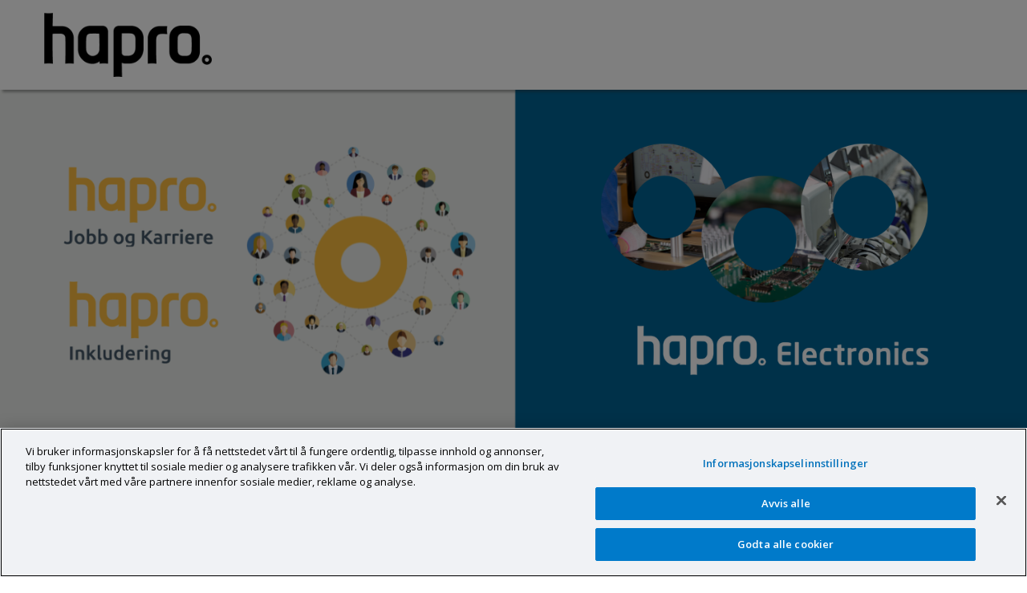

--- FILE ---
content_type: text/html
request_url: https://hapro.easycruit.com/
body_size: 3968
content:

<!DOCTYPE html>
<html lang="no">
<head>
	<meta name="robots" content="index, follow">
	<meta charset="utf-8">
	<meta name="viewport" content="width=device-width, initial-scale=1, maximum-scale=1">
	<meta http-equiv="x-ua-compatible" content="IE=Edge">
	<meta name="designer" content="Kenneth A. Amundsen, Visma Software Labs">
	<link rel="shortcut icon" href="/files/favicon.ico">
	<link rel="stylesheet" href="/files/common.css">
	<link rel="stylesheet" href="/files/vacancy.css">
	<script defer src="https://use.fontawesome.com/releases/v5.12.1/js/all.js" crossorigin="anonymous"></script>
	<script src="https://www.google.com/recaptcha/api.js"></script>
	<script src="/files/jquery.js"></script>
	<script src="/files/vacancy.js"></script>
	<script src="/files/jquery.cookie.js"></script>
		<title>Hapro AS - Våre ledige stillinger</title>
		<script src="/files/ajaxLogin.js"></script>
<!-- OneTrust Cookies Consent Notice start for easycruit.com -->
<script type="text/javascript" src="https://cdn.cookielaw.org/consent/461288c8-fc12-4904-a9ef-f033569985f2/OtAutoBlock.js" ></script>
<script>
    window.parent.location == window.location
        ? document.write('<script src="https://cdn.cookielaw.org/scripttemplates/otSDKStub.js" data-document-language="true" type="text/javascript" charset="UTF-8" data-domain-script="461288c8-fc12-4904-a9ef-f033569985f2" ><\/script>')
        : "";
</script>
<script type="text/javascript">
    function OptanonWrapper() { }
    const cookieName = "cookie_msg";
    if(document.cookie.indexOf(cookieName) == -1) {
        var date = new Date();
        date.setDate(date.getDate() + 360);
        var expires = "; expires=" + date.toUTCString();
        document.cookie = cookieName +"=1; expires=" + date.toUTCString() + "; path=/";
    }
</script>
<script type="text/javascript">
    function waitForElement(selector, callback) {
        const observer = new MutationObserver((mutationsList, observer) => {
            const element = document.querySelector(selector);
            if (element) {
                observer.disconnect();
                callback(element);
            }
        });

        observer.observe(document.body, { childList: true, subtree: true });
    }

    window.addEventListener("DOMContentLoaded", function () {
        waitForElement('#ot-sdk-btn-floating', function (element) {
            element.setAttribute('role', 'complementary');
        });

        waitForElement('.ot-floating-button__close', function (element) {
            element.setAttribute('aria-hidden', 'true');
        });
    });
</script>
<!-- OneTrust Cookies Consent Notice end for easycruit.com -->
<style>
    button.ot-floating-button__close, button.ot-floating-button__open {
        all: revert;
    }
        
    button.ot-floating-button__close:hover, button.ot-floating-button__close:active, button.ot-floating-button__close:focus, 
    button.ot-floating-button__open:hover, button.ot-floating-button__open:active, button.ot-floating-button__open:focus {
        background: none !important;
    }
    
    .ot-floating-button [aria-hidden="true"] {
        display: none !important;
    }
    
    #onetrust-pc-btn-handler.cookie-setting-link{
        color: #0071bb !important;
    }

</style>

</head>
<body id="joblist">
	<div id="cookie-policy" class="hidden" role="dialog" aria-label="Banner for aksept av informasjonskapsler (cookies)">
		<div id="cookie-policy-content"><i class="fas fa-info-circle fa-3x"></i><a id="read-more" href="#">Det brukes informasjonskapsler på denne siden, og fortsatt bruk av denne siden indikerer at du samtykker til dette. Det brukes informasjonskapsler på denne siden for å holde oversikt over din sesjon når du registrerer din CV, og ikke for å lagre personlig informasjon. Hvis du vil ha mer informasjon om vår bruk av informasjonskapsler, vennligst  klikk her.</a></div>
		<a id="accept-cpc" href="#" class="button">Godta</a>
		<div id="cpc" class="hidden">Informasjonskapsler og personvern<br /><br />En informasjonskapsel er en liten informasjon lagret som en tekstfil på datamaskinen din. Denne brukes av en nettserver når du søker på visse nettsider som du har besøkt før.<br /><br />Informasjonskapsler brukes vanligvis når du registrerer deg for tjenester (slik som nettdrift). Informasjonskapsler blir også vanligvis brukt til innloggingsfunksjoner. Informasjonskapsler kan bare brukes med domenenavnet som lagret dem. Vanligvis bruker nettserveren informasjonskapsler for å kunne fungere korrekt på nettsiden, og informasjonen er ikke noe mer enn en streng med bokstaver og tall.<br /><br />Hvorfor bruker vi informasjonskapsler<br /><br />Disse informasjonskapslene brukes for å aktivere hovedfunksjonaliteten. Det hjelper deg å navigere gjennom nettsiden når du har logget inn. De inneholder ikke noe personlig informasjon og blir automatisk slettet når du lukker nettleseren din.<br /><br />Informasjonskapsler som brukes<br /><br />Tabellen nedenfor viser informasjon om alle informasjonskapslene som er brukt på denne siden.<br />Navn på informasjonskapsel  Type  Brukt for  Utløper (hvis ikke sesjonsbasert)<br />- SPORINGS-ID  <br />- Sesjon  <br />- For å få informasjon om applikasjonen så vel som å gi sømløs navigasjon når du logger inn.  <br />- Slutt på sesjon<br />- cookie_msg  <br />- Vedvarende  <br />- Informasjonskapselsamtykke; du har gitt ditt samtykke til å bruke informasjonskapslene på siden vår og slutter å vise denne meldingen.  <br />- Levetid<br /><br />Slette informasjonskapsler<br /><br />Klikk her hvis du føler at du må slette informasjonskapslene.<br />Følg instruksjonene for å slette informasjonskapslene for den aktuelle nettleseren som du bruker.</div>
	</div>
	<header id="header">
		<div class="container sixteen columns">
							<img class="department-logo" src="/images/logo/5910/HAPRO_cmyk_sort.png" alt="Hapro AS">
						
			<div class="menu-right">
								<div id="status-include" data-language="no"></div>
			</div>
		</div>
	</header>
	<div role="main">
	<div class="spotlight">
			<img class="department-image" src="/images/image/5910/Banner_Easycruit_-1500_x_500--px-_-3-.png" alt="Hapro AS">
			<div class="spotlight-text-container">
			<div class="container">
				<div class="jd-appetizer">
					<h1>Våre ledige stillinger</h1>
				</div>
			</div>
		</div>
	</div>
	<div id="container" class="container">
				<div class="row" id="search">
			<form id="job_search" name="job_search" action="/index.html" method="post" role="search">
				<input type="hidden" name="iso" value="no">
				<div class="job-search-item">
					<label for="search_text">Fritekst</label>
					<input id="search_text" type="text" size="20" name="search_text" placeholder="Fritekst" value="">
				</div>
				<div class="job-search-item">
					<label for="search_region">Fylke</label>
					<select id="search_region" name="search_region">
						<option value="">Ingen preferanse</option>
											<option value="county-10">Innlandet</option>
											<option value="county-11">Oslo</option>
											<option value="county-2299">Akershus</option>
										</select>
				</div>
				<div class="job-search-item">
					<label for="search_department_id">Firma/Avdeling</label>
					<select id="search_department_id" name="search_department_id">
						<option value="">Ingen preferanse</option>
											<option value="154173">Hapro Electronics AS</option>
											<option value="25863">Hapro Jobb og Karriere AS</option>
											<option value="166743">Hapro Jobb og Karriere AS - Ski</option>
										</select>
				</div>
									<div class="job-search-item">
						<label for="search_position_type">Stillingstype</label>
						<select id="search_position_type" name="search_position_type">
							<option value="">Ingen preferanse</option>
													<option value="85963">Administrerende direktør</option>
													<option value="109997">Anbudsleder</option>
													<option value="91047">Daglig leder</option>
													<option value="29285">Ekspeditør</option>
													<option value="29283">Ferievikar</option>
													<option value="99163">Instruktør</option>
													<option value="75487">Jobbkonsulent</option>
													<option value="87545">JobMatch-spesialist</option>
													<option value="75483">Konsulent</option>
													<option value="91111">Koordinator AFT og Jobbkonsulent AFT</option>
													<option value="29286">Lagermedarbeider</option>
													<option value="91049">Leder</option>
													<option value="29284">Maskinoperatør</option>
													<option value="34723">Metodeveileder</option>
													<option value="103761">Områdeleder</option>
													<option value="75489">Pedagog</option>
													<option value="3407">Produksjonsmedarbeider</option>
													<option value="3408">Prosjektingeniør</option>
													<option value="75485">Regionleder</option>
													<option value="90841">Rådgiver Ekspertbistand</option>
													<option value="34725">Testannonse YK: Kontorpersonell</option>
													<option value="24108">Veileder</option>
												</select>
					</div>
								<div class="search-break-line"></div>
				<input type="submit" name="search_btn" value="Søk">
			</form>
		</div>
		<div class="row">
			<div class="joblist">
				<div class="joblist-table joblist-table-head">
					<div class="joblist-table-cell joblist-title">Stillingstittel</div>
										<div class="joblist-table-cell joblist-departments">Firma/Avdeling</div>
					<div class="joblist-table-cell joblist-location">Arbeidssted</div>
					<div class="joblist-table-cell joblist-deadline">Søknadsfrist</div>
				</div>
								<div class="joblist-table joblist-table-collapse light">
					<div class="joblist-table-cell joblist-title"><a target="_blank" href="/vacancy/3587769/154173?iso=no" aria-label="Teamleder Produksjon (åpnes i en ny fane)">Teamleder Produksjon</a></div>
										<div class="joblist-table-cell joblist-departments"><div class="device">Firma/Avdeling: </div>Hapro Electronics AS</div>
					<div class="joblist-table-cell joblist-location"><div class="device">Arbeidssted: </div>Jaren</div>
					<div class="joblist-table-cell joblist-deadline"><div class="device">Søknadsfrist: </div>15.02.2026</div>
				</div>
								<div class="joblist-table joblist-table-collapse dark">
					<div class="joblist-table-cell joblist-title"><a target="_blank" href="/vacancy/3585947/154173?iso=no" aria-label="Vedlikeholdstekniker (åpnes i en ny fane)">Vedlikeholdstekniker</a></div>
										<div class="joblist-table-cell joblist-departments"><div class="device">Firma/Avdeling: </div>Hapro Electronics AS</div>
					<div class="joblist-table-cell joblist-location"><div class="device">Arbeidssted: </div>Jaren</div>
					<div class="joblist-table-cell joblist-deadline"><div class="device">Søknadsfrist: </div>08.02.2026</div>
				</div>
								<div class="joblist-table joblist-table-collapse light">
					<div class="joblist-table-cell joblist-title"><a target="_blank" href="/vacancy/3581665/154173?iso=no" aria-label="Programmerer (åpnes i en ny fane)">Programmerer</a></div>
										<div class="joblist-table-cell joblist-departments"><div class="device">Firma/Avdeling: </div>Hapro Electronics AS</div>
					<div class="joblist-table-cell joblist-location"><div class="device">Arbeidssted: </div>Jaren</div>
					<div class="joblist-table-cell joblist-deadline"><div class="device">Søknadsfrist: </div>01.02.2026</div>
				</div>
								<div class="joblist-table joblist-table-collapse dark">
					<div class="joblist-table-cell joblist-title"><a target="_blank" href="/vacancy/3571943/166743?iso=no" aria-label="Veileder (åpnes i en ny fane)">Veileder</a></div>
										<div class="joblist-table-cell joblist-departments"><div class="device">Firma/Avdeling: </div>Hapro Jobb og Karriere AS - Ski</div>
					<div class="joblist-table-cell joblist-location"><div class="device">Arbeidssted: </div>Ski</div>
					<div class="joblist-table-cell joblist-deadline"><div class="device">Søknadsfrist: </div>19.12.2025</div>
				</div>
								<div class="joblist-table joblist-table-collapse light">
					<div class="joblist-table-cell joblist-title"><a target="_blank" href="/vacancy/3547809/25863?iso=no" aria-label="Åpen søknad Veileder / Instruktør / Jobbkonsulent (åpnes i en ny fane)">Åpen søknad Veileder / Instruktør / Jobbkonsulent</a></div>
										<div class="joblist-table-cell joblist-departments"><div class="device">Firma/Avdeling: </div>Hapro Jobb og Karriere AS</div>
					<div class="joblist-table-cell joblist-location"><div class="device">Arbeidssted: </div>Se lokasjoner på vår hjemmeside. </div>
					<div class="joblist-table-cell joblist-deadline"><div class="device">Søknadsfrist: </div>Åpen frist. </div>
				</div>
								</div>
							<div id="index_loginbox">
			<div class="index_loginbox_eu">
						<h2>Logg inn med passord</h2>
			<form name="login" method="post" action="https://hapro.easycruit.com/career-center/login" autocomplete="on">
				<input type="hidden" name="iso" value="no">
				<label for="username">Brukernavn</label>
				<input type="text" id="username" name="username" placeholder="Brukernavn" autocomplete="username">
				<label for="password">Passord</label>
				<input type="password" id="password" name="password" placeholder="Passord" autocomplete="current-password">
								<button type="submit" name="login_btn"><i class="fas fa-unlock-alt"></i>Logg inn</button>
				<div class="forgot_pw"><a href="https://hapro.easycruit.com/career-center/login?iso=no"><i class="fas fa-question-circle"></i>Glemt passord?</a></div>
			</form>
			</div>
			<div class="index_loginbox_nu">
			<h2>Ikke registrert bruker?</h2>
			<p>Som registrert bruker får du blant annet tilgang til CV-registrering og profilbasert jobbvarsling.</p>
			<button type="button" class="button" onClick="location.href='/career-center/login/register?iso=no'"><i class="fas fa-user-plus"></i>Ny bruker</button>
			</div>
						</div>
		</div>
		</div>
	</div>
	<footer id="footer">
		<div class="container sixteen columns">
			<strong>Hapro AS</strong>
			<p class="about-department"> <br /><br /></p>
		</div>
	</footer>
	<p title="Tilbake til toppen" class="back-to-top"><i class="fas fa-angle-double-up fa-3x"></i></p>
	<script>
		$(document).ready(function() {
			var referrer = document.referrer.toLowerCase();
			if (referrer == "https://hapro.easycruit.com/career-center/privacy_policy") {
				window.location.href = "https://hapro.easycruit.com/career-center/login/main";
			}
		});
	    function toggleLangList() {
			$("#langlist").toggle();
		}
	</script>
	<script type="text/javascript" src="/files/common.js"></script>
</body>
</html>


<script type="text/javascript" src="/files/security.js"> </script>

    <script type="text/javascript">

var cameBack = false;

$(window).focus(function() {
    if (cameBack){
       cameBack=false;
       getToken("/ajax/session/get_csrf_token", function(data){
          if(data !== null) {
              setCSRFTokens("ec_csrf_token", data);
          }
       });
    }
});

$(window).blur(function() {
    cameBack=true;
});

$( document ).ready(function() {
    setCSRFTokens("ec_csrf_token", "");
    setTokenForTK("");
});

$.ajaxSetup({
   headers: { "X-CSRF-EC-KEY": "" }
});

</script>


<script type="text/javascript">
if ( top !== self ) {
    logMessage("Page " + self.location.href + " is being loaded with iframe from URL " + document.referrer);
}
</script>




--- FILE ---
content_type: text/css
request_url: https://hapro.easycruit.com/files/common.css
body_size: 3559
content:
@import url('https://fonts.googleapis.com/css2?family=Open+Sans:ital,wght@0,300..800;1,300..800&display=swap');

html, body, div, span, applet, object, iframe, h1, h2, h3, h4, h5, h6, p, blockquote, pre, a, abbr, acronym, address, big, cite, code, del, dfn, em, img, ins, kbd, q, s, samp, small, strike, strong, sub, sup, tt, var, b, u, i, center, dl, dt, dd, li, fieldset, form, label, legend, table, caption, tbody, tfoot, thead, tr, th, td, article, aside, canvas, details, embed, figure, figcaption, footer, header, hgroup, menu, nav, output, ruby, section, summary, time, mark, audio, video {
	margin: 0;
	padding: 0;
	font-size: 100%;
	font: inherit;
}

html, body, div, span, applet, object, iframe, h1, h2, h3, h4, h5, h6, p, blockquote, pre, a, abbr, acronym, address, big, cite, code, del, dfn, em, img, ins, kbd, q, s, samp, small, strike, strong, sub, sup, tt, var, b, u, i, center, dl, dt, dd, li, fieldset, form, label, legend, table:not(.jd-description table), caption, tbody:not(.jd-description tbody), tfoot:not(.jd-description tfoot), thead:not(.jd-description thead), tr:not(.jd-description tr), th:not(.jd-description th), td:not(.jd-description td), article, aside, canvas, details, embed, figure, figcaption, footer, header, hgroup, menu, nav, output, ruby, section, summary, time, mark, audio, video {
	border: 0;
}

* {
	-webkit-box-sizing: border-box;
	-moz-box-sizing: border-box;
	box-sizing: border-box;
}

.svg-inline--fa {
    margin-right: 0.5em;
  }

#file_upload .svg-inline--fa,
.social-media-apply .svg-inline--fa,
.back-to-top .svg-inline--fa,
.addthis_toolbox .svg-inline--fa {
    margin-right: 0;
  }

#file_upload .svg-inline--fa,
.addthis_toolbox .svg-inline--fa {
    color: #000;
}

body {
  background: #fff;
  font-family: "Open Sans", Arial, Helvetica, sans-serif;
  font-size: 16px;
  line-height: 1.5;
  font-weight: 400;
  color: #000;
  text-rendering: optimizeLegibility;
  display: -webkit-box;
  display: -moz-box;
  display: -ms-flexbox;
  display: -webkit-flex;
  display: flex;
  flex-direction: column;
  height: 100%;
  width: 100%;
  min-height: 100vh;
  word-break: break-word;
}

#header {
	padding: 1em 0;
	position: relative;
	z-index: 9999;
	background: #fff;
	box-shadow: rgba(50,50,50,.4) 3px 3px 3px;
	width: 100%;
	margin: 0;
  	flex-shrink: 0;
}

#header .container {     
	display: flex;     
	align-items: center;     
	justify-content: space-between; 
}

.department-logo {
	margin: 0;
	padding: 0;
	max-height: 80px;
}

@media only screen and (max-width: 767px) {
    .department-logo {         
		padding-left: 2em;     
	}   
}

.department-image {
	z-index: 4;
	width: 100.01%;
	display: block;
	max-width: 100%;
	height: auto;
	max-height: 500px;
	border: 0;
	object-fit: cover;
}

@media only screen and (max-width: 767px) {
	.department-image {
		height: 300px;
	}
}

#footer {
  padding: 2em 0;
  background: #4c4c4c;
  color: #fff;
  width: 100%;
  overflow: hidden;
  flex-shrink: 0;
  margin-top: auto;
}

#footer h2, #footer strong:first-of-type {
	display: block;
	background: transparent;
	font-size: 20px;
  	color: #fff;
	padding: 0;
  	margin-bottom: .5em;
  	flex-shrink: 0;
}

#footer a {
	background: transparent;
  	color: #fff !important;
	text-decoration: underline !important;
}

.about-department {
	background: transparent;
}

#container {
	background: transparent;
}

.hidden {
	display: none!important;
}

h1, h2, h3, h4, h5, h6 {
	font-family: "Open Sans", Arial, Helvetica, sans-serif; color: #000; font-weight: 700; line-height: normal; 
}
h1 { font-size: 48px; }
h2 { font-size: 24px; }
h3 { font-size: 20px; }
h4 { font-size: 18px; }
h5 { font-size: 16px; }
h6 { font-size: 16px; }

@media only screen and (max-width: 479px) {
h1 { font-size: 30px; margin-bottom: 5px; }
h2 { font-size: 20px; }
h3 { font-size: 18px; }
h4 { font-size: 16px; }
h5 { font-size: 16px; }
h6 { font-size: 16px; }
}

p { margin: 0 0 15px 0; }

em, i { font-style: italic; }
strong, b, .bold { font-weight: 700; }
small { font-size: 80%; }

hr { border: solid #ddd; border-width: 1px 0 0; clear: both; margin: 10px 0; height: 0; }

a, a:visited { color: #0071bd; text-decoration: none; }

a:hover, a:focus { text-decoration: underline; }

a:focus, input[type=image]:focus, div.dropdown:focus {
	box-shadow: 0 0 0px 3px transparent;
	outline: dotted;
	outline-offset: 3px;
}

a:active, a:hover, input[type=image]:active, input[type=image]:hover {
	box-shadow: unset;
	outline: unset;
	outline-offset: unset;
}

.navbutton,
.navbutton a,
.button,
.button a,
button,
input[type="submit"],
input[type="reset"],
input[type="button"],
.navbutton:visited,
.navbutton a:visited,
.button:visited,
.button a:visited,
button:visited,
input[type="submit"]:visited,
input[type="reset"]:visited,
input[type="button"]:visited {
	display: inline-block;
	font-family: "Open Sans", Arial, Helvetica, sans-serif;
	font-size: 16px;
	font-weight: 700;
	line-height: normal;
	color: #000;
	background: rgba(0, 0, 0, 0) linear-gradient(to bottom, #fff 10%, #f0f0f0 75%) repeat scroll 0 0;
	border-color: #e0e0e0 #d2d2d2 #b6b6b6;
	border-style: solid;
	border-width: 1px;
	margin-bottom: 10px;
	padding: 10px 20px;
	cursor: pointer;
	text-decoration: none !important;
	-webkit-appearance: none;
	-webkit-border-radius: 4px;
	-moz-border-radius: 4px;
	-ms-border-radius: 4px;
	border-radius: 4px;
	white-space: normal;
}

.navbutton:hover,
.navbutton a:hover,
.button:hover,
.button a:hover,
button:hover,
input[type="submit"]:hover,
input[type="reset"]:hover,
input[type="button"]:hover,
.navbutton:active,
.navbutton a:active,
.button:active,
button:active,
input[type="submit"]:active,
input[type="reset"]:active,
input[type="button"]:active,
.navbutton:focus,
.button:focus,
button:focus,
input[type="submit"]:focus,
input[type="reset"]:focus,
input[type="button"]:focus {
	background: rgba(0, 0, 0, 0) linear-gradient(to bottom, #e8f6ff 10%, #dae7ef 75%) repeat scroll 0 0;
	color: #000;
	text-decoration: none !important;
}

button::-moz-focus-inner,
input::-moz-focus-inner {
  border: 0;
  padding: 0;
}

.green,
.green:focus,
.green:visited,
.nav_application .green,
.nav_application .green:visited,
#pp_login_box input[name="login_btn"]:visited,
#pp_login_box input[name="login_btn"]:hover,
#pp_login_box input[name="login_btn"]:active,
#pp_login_box input[name="login_btn"]:focus,
.button.atbs-register-submit-form,
.button.atbs-register-submit-form:visited,
.button.atbs-recover-user-button,
.button.atbs-recover-user-button:visited {
	background: rgba(0, 0, 0, 0) linear-gradient(to bottom, #e8f6ff 10%, #dae7ef 75%) repeat scroll 0 0;
	color: #000;
}

.green:hover,
.green:active,
.nav_application .green:hover,
.nav_application .green:active,
.nav_application .green:focus,
#pp_login_box input[name="login_btn"],
.button.atbs-register-submit-form:hover,
.button.atbs-register-submit-form:active,
.button.atbs-register-submit-form:focus,
.button.atbs-recover-user-button:hover,
.button.atbs-recover-user-button:active,
.button.atbs-recover-user-button:focus {
	color: #000;
	background: rgba(0, 0, 0, 0) linear-gradient(to bottom, #fff 10%, #f0f0f0 75%) repeat scroll 0 0;
}

input[type="submit"]:disabled,
input[type="reset"]:disabled,
input[type="button"]:disabled,
button[type="submit"]:disabled,
button[type="reset"]:disabled,
button[type="button"]:disabled {
	color: #d2d2d2 !important;
	background: rgba(0, 0, 0, 0) linear-gradient(to bottom, #fff 10%, #f0f0f0 75%) repeat scroll 0 0 !important;
	border-color: #e0e0e0 #d2d2d2 #b6b6b6 !important;
	border-style: solid !important;
	border-width: 1px !important;
	cursor: not-allowed !important;
}

form { margin-bottom: 0; }
fieldset {	margin-bottom: 0; }
input[type="text"],
input[type="password"],
input[type="email"],
input[type="file"],
textarea,
select,
div.missing-information {
	font-family: "Open Sans", Arial, Helvetica, sans-serif;
	font-size: 16px;
	color: #000;
	border: 1px solid #ccc;
	padding: .7em;
	-moz-border-radius: 2px;
	-webkit-border-radius: 2px;
	border-radius: 2px;
	margin: 0;
	min-width: 200px;
	max-width: 100%;
	width: 32%;
	display: block;
	margin-bottom: 10px;
	background: #fff;
}

input[type="text"]:focus,
input[type="password"]:focus,
input[type="email"]:focus,
input[type="file"]:focus,
textarea:focus,
select:focus {
	border: 1px solid #000;
	-webkit-box-shadow: 1px 1px 3px rgba(0,0,0,.1),-1px -1px 3px rgba(0,0,0,.1),1px 1px 0 #000 inset,-1px -1px 0 #000 inset;
	-moz-box-shadow: 1px 1px 3px rgba(0,0,0,.1),-1px -1px 3px rgba(0,0,0,.1),1px 1px 0 #000 inset,-1px -1px 0 #000 inset;
	box-shadow: 1px 1px 3px rgba(0,0,0,.1),-1px -1px 3px rgba(0,0,0,.1),1px 1px 0 #000 inset,-1px -1px 0 #000 inset;
}

textarea {
	min-height: 60px;
}

label, legend, .cc-overview-label, .cc-overview legend, .upload-span-label {
	font-size: 16px;
	font-weight: 700;
	margin-bottom: 4px;
 }

input[type="radio"] {
	-moz-appearance: radio;
	border-radius: 100% !important;
	margin: 3px 3px 10px 5px;
}

.back-to-top, .back-to-top:visited {
	display: none;
	position: fixed;
	bottom: 0;
	right: 1em;
	z-index: 999;
	margin: 0;
	padding: 4px 8px;
	border: none;
	border-top-left-radius: 4px;
	border-top-right-radius: 4px;
	text-decoration: none;
	text-align: center;
	color: #000;
	background: rgba(0, 0, 0, 0) linear-gradient(to bottom, #fff 10%, #f0f0f0 75%) repeat scroll 0 0;
	border-color: #e0e0e0 #d2d2d2 #b6b6b6;
	border-style: solid;
	border-width: 1px;
	cursor: pointer;
}

.back-to-top:hover {
	background: rgba(0, 0, 0, 0) linear-gradient(to bottom, #e8f6ff 10%, #dae7ef 75%) repeat scroll 0 0;
}

.container                          				{ position: relative; width: 960px; margin: 0 auto; padding: 0; clear: both; }
.container .column, .container .columns     		{ float: left; display: inline; }
.row                                        		{ margin-bottom: 20px; }
.row:before, .row:after 							{ content: "."; display: block; height: 0; overflow: hidden; clear: both; }
.row												{ zoom: 1; } 
.container .one.column, .container .one.columns 	{ width: 5%; }
.container .two.columns                     		{ width: 10%; }
.container .three.columns                   		{ width: 20%; }
.container .four.columns                    		{ width: 25%; }
.container .five.columns                    		{ width: 30%; }
.container .six.columns                     		{ width: 35%; }
.container .seven.columns                   		{ width: 40%; }
.container .eight.columns                   		{ width: 45%; }
.container .nine.columns                    		{ width: 55%; }
.container .ten.columns                   		  	{ width: 60%; }
.container .eleven.columns                 		 	{ width: 70%; }
.container .twelve.columns                  		{ width: 75%; }
.container .thirteen.columns                		{ width: 80%; }
.container .fourteen.columns                		{ width: 85%; }
.container .fifteen.columns                 		{ width: 90%; }
.container .sixteen.columns                 		{ width: 100%; }
.container .one-third.column                		{ width: 33%; }
.container .two-thirds.column               		{ width: 66%; }

@media only screen and (min-width: 1500px) {
.container { width: 1440px; }
}

@media only screen and (min-width: 1200px) and (max-width: 1400px) {
.container { width: 1170px; }
}

@media only screen and (min-width: 768px) and (max-width: 959px) {
.container { width: 768px; }
}

@media only screen and (max-width: 767px) {
.container, .ba-videorecorder-container  {  width: 100%; }
.container .columns,
.container .column { margin: 0; }
.container .one.column, .container .one.columns, .container .two.columns, .container .three.columns, .container .four.columns, .container .five.columns, .container .six.columns, .container .seven.columns, .container .eight.columns, .container .nine.columns, .container .ten.columns, .container .eleven.columns, .container .twelve.columns, .container .thirteen.columns, .container .fourteen.columns, .container .fifteen.columns, .container .sixteen.columns, .container .one-third.column, .container .two-thirds.column  { width: 100%; }
}

@media only screen and (min-width: 480px) and (max-width: 767px) {
.container, .ba-videorecorder-container { width: 100%; }
.container .columns,
.container .column { margin: 0; }
.container .one.column, .container .one.columns, .container .two.columns, .container .three.columns, .container .four.columns, .container .five.columns, .container .six.columns, .container .seven.columns, .container .eight.columns, .container .nine.columns, .container .ten.columns, .container .eleven.columns, .container .twelve.columns, .container .thirteen.columns, .container .fourteen.columns, .container .fifteen.columns, .container .sixteen.columns, .container .one-third.column, .container .two-thirds.column { width: 100%; }
}

.container:after { content: "\0020"; display: block; height: 0; clear: both; visibility: hidden; }

.clearfix:before, .clearfix:after, .row:before, .row:after {
  content: '\0020';
  display: block;
  overflow: hidden;
  visibility: hidden;
  width: 0;
  height: 0; }

.row:after, .clearfix:after {
  clear: both; }

.row, .clearfix {
  zoom: 1; }

.clear {
  clear: both;
  display: block;
  overflow: hidden;
  visibility: hidden;
  width: 0;
  height: 0;
}

.info-icon  {
  width: 50px;
  float: left;
}

.info p, .video-info p {
  margin-left: 50px;
}

.info {
  background: #f1f1f1;
  border: 1px #dbdbdb solid;
  border-radius: 3px;
  padding: 1em 2em;
  margin: 1em 0;
  color: #000;
  min-height: 80px;
}

.warning, .atbs-error-login-content {
  background: #ffd0bc;
  border: 1px #f5a583 solid;
  border-radius: 3px;
  padding: 1em 2em;
  margin: 1em 0;
  color: #000;
  min-height: 80px;
}

.warning ul {
  margin: 0;
}

.warning li {
  margin-left: 40px;
}

.success {
  background: #dff0d8;
  border: 1px #d6e9c6 solid;
  border-radius: 3px;
  padding: 1em 2em;
  margin: 1em 0;
  color: #000;
  min-height: 80px;
}

.TK-tools {
  background: #f1f1f1;
  border: 1px #dbdbdb solid;
  border-radius: 3px;
  padding: 1em 2em;
  margin: 1em 0;
  color: #000;
  min-height: 80px;
}

#clone_tk_cv_parsing {
  cursor: pointer;
  display: block;
  margin-top: 10px;
}

.textkernel_apply_with {
  font-weight: 700;
  margin: 0;
  display: block;
}

.linked-in-widget, .apply_with_linkedin, .apply_with_xing, .apply_with_facebook, .apply_with_viadeo, .apply_with_dropbox, .apply_with_google, .TK-tools a {
  display: inline-block;
  margin: 0 5px 0 0;
  cursor: pointer;
  color: #000;
}

.apply_with_dropbox, .apply_with_google {
  margin-top: 10px;
}

.apply_with_cv {
  width: initial !important;
  margin-bottom: 0 !important;
}

#boom_tick_cv {
  display: none;
}

.embed-container {
  position: relative;
  margin-top: 1em;
  padding-bottom: 56.25%;
  height: 0;
  overflow: hidden;
  max-width: 100%;
}

.embed-container iframe, .embed-container object, .embed-container embed {
  position: absolute;
  top: 0;
  left: 0;
  width: 100%;
  height: 100%;
}

h1.error-title{
	color: #000;
	font-size: 100%;
	margin: unset;
}

.mandatory-field-asterisk{
	vertical-align: top;
}

.asterix {
	color: #e80000;
}
  
fieldset.phone-fieldset {
	padding: unset;
}

#tip-a-friend {
	padding: 0 10%;
}

.asterix abbr[title] {
	text-decoration: none;
	border-bottom: unset;
}

.sex-fieldset input[type="radio"], .contact_on_other-fieldset input[type="radio"],
.applicantlist-fieldset input[type="radio"], .send_copy_to_applicant-fieldset input[type="radio"], .retention_choice_fieldset input[type="radio"] {
	display: block;
	float: left;
	clear: left;
}

.sex-fieldset label, .contact_on_other-fieldset label, .applicantlist-fieldset label, .send_copy_to_applicant-fieldset label, .retention_choice_fieldset label {
	float: left;
	margin-left: 5px;
}

.date > .dob-fieldset legend {
	display: none!important;
}

input.support-gif-button {
	margin-bottom: unset;
}

@media screen and ( max-width: 767px ){
	#footer > div {
	margin: 0 5%;
	width: 90%;
	}
}

.tk_icon {
	margin: unset;
}

.missing-information {
	border-style: solid !important;
	border-color: red !important;
	border-width: 2px !important;
}

.menu-right{
	margin-left: auto;
}

.dropdown-content {
	display: none;
	position: absolute;
	background-color: #f9f9f9;
	min-width: 160px;
	width: 100%;
	box-shadow: rgb(50 50 50 / 40%) 3px 3px 3px;
	padding: 1rem;
	z-index: 1;
}

#ID-porten-status ul {
	padding: 0 1rem;
}

div#status-include {
	 float: right;
}

#ID-porten-status ul > li {
	 display: flex;
}

div#ID-porten-status {
	display: -webkit-box;
	display: flex;
	flex-flow: row wrap;
	align-items: center;
}

.dropdown:hover .dropdown-content {
	display: block;
}

.dropdown {
	position: relative;
	display: inline-block;
	right: 0;
}

.dropdown ul {
	list-style: none;
	padding: 0;
}

.dropdown-content ul li {
	padding: .5rem;
}

.dropdown-content ul {
	margin: 0;
}

.g-recaptcha {
	margin-top: 2em;
}

#language {
	color: #000;
	width: 120px;
	font-size: 14px;
	float: left;
	margin-right: 15px;
}

#language img {
	vertical-align: middle;
	padding-right: 5px;
}

#language .dropdown {
  position: relative;
  display: inline-block;
}

#language input[type=checkbox] {
  display: none;
}

#language label {
  display: inline-block;
  cursor: pointer;
  -webkit-user-select: none;
  -moz-user-select: none;
  -ms-user-select: none;
  user-select: none;
  font-size: 16px;
  font-weight: 700;
  margin-bottom: unset;
}

#language ul {
  position: absolute;
  list-style: none;
  z-index: 9999;
  margin: 0;
  padding: 0;
  display: none;
	background: #fff;
	border: 1px solid #000;
	-webkit-box-shadow: 1px 1px 3px rgba(0,0,0,.1),-1px -1px 3px rgba(0,0,0,.1),1px 1px 0 #000 inset,-1px -1px 0 #000 inset;
	-moz-box-shadow: 1px 1px 3px rgba(0,0,0,.1),-1px -1px 3px rgba(0,0,0,.1),1px 1px 0 #000 inset,-1px -1px 0 #000 inset;
	box-shadow: 1px 1px 3px rgba(0,0,0,.1),-1px -1px 3px rgba(0,0,0,.1),1px 1px 0 #000 inset,-1px -1px 0 #000 inset;
	padding-bottom: 10px;
}

#language ul li {
  cursor: pointer;
	padding: 10px 10px 0 10px;
}

#language ul li a {
  text-decoration: none;
	color: #000 !important;
}

#language input[type=checkbox]:checked ~ ul {
  display: block;
}

--- FILE ---
content_type: text/css
request_url: https://hapro.easycruit.com/files/vacancy.css
body_size: 878
content:
#communicate .warning, #communicate .success, #communicate input, #communicate textarea {
  width: 50% !important;
}

@media all and (max-width: 768px) {
	#communicate .warning, #communicate .success, #communicate input, #communicate textarea {
	  width: 100% !important;
	}
}

.close-button {
	 margin-top: 7.5em;
}

#joblist h1 {
  padding-top: 0.5em;
}

#map-canvas {
	height: 200px;
	width: 100%;
}

.back-to-list, .print {
	padding-right: 10px;
}

.back-to-list .fa, .print .fa, .forgot_pw .fa {
  padding-right: 5px;
}

.choose_department {
  margin-bottom: 20px;
}

#atci {
	display: none;
}

.jd-appetizer {
	padding: 1em 0;
}

.jd-oneliner {
	padding: 1em 0 0 0;
}

.jd-teaser {
	font-style: italic;
}

.jd-details {
	padding-right: 2em;
}

.jd-apply {
  padding-bottom: 1em;
}

.jd-apply-button {
  width: 100%;
}

.jd-codelist {
	background: #f9f9f9;
	border: 1px #f1f1f1 solid;
  border-radius: 3px;
  padding: 1em;
  margin: 0;
  color: #000;
}

.jd-codelist div {
	padding-bottom: 10px;
}

.jd-homepage {
  word-break: break-all;
}

.jd-codelist h3 {
	font-size: 16px;
}

.jd-codelist p {
	margin-bottom: initial;
}

.bottom-buttons {
	margin: 40px 0;
}

div.atclear {
	height: 0;
	margin: 0;
	padding: 0;
}

.jd-counties ul {
  display: inline;
  margin: 0;
  padding: 0;
}

.jd-counties li {
  list-style: none;
  display: inline;
  margin: 0;
  padding: 0;
}

.jd-counties li:after {
  content: ", ";
}

.jd-counties li:last-child:after {
  content: "";
}

.jd-contact-person .svg-inline--fa {
	margin-right: 0.3em;
	vertical-align: middle;
}

div.jd-contact {
	padding-bottom: 0;
}

#index_loginbox {
  padding: 0;
}

.index_loginbox_eu > form input[type="text"], .index_loginbox_eu > form input[type="password"] {
	width: 100%;
  max-width: 400px;
}

#index_loginbox h2 {
  padding-bottom: 10px;
}

#index_loginbox p {
  margin-bottom: 0;
}

.index_loginbox_eu {
	padding-bottom: 2em;
}

.index_loginbox_nu, .index_loginbox_eu {
	width: 100%;
}

.index_loginbox_nu button, .forgot_pw {
  margin-top: 10px;
}

.forgot_pw {
  margin-left: 10px;
	display: inline;
}

#search {
margin: .5em auto;
}

#search > form {
	display: -webkit-box;
	display: -moz-box;
	display: -ms-flexbox;
	display: -webkit-flex;
	display: flex;
	justify-content: flex-start;
	align-items: center;
	flex-flow: row wrap;
	padding-top: 1em;
}

#search > form label {
	margin-right: 1em;
}

#search > form input[type="text"],
#search > form select {
	margin-right: 1em;
	width: 220px;
}

#search > form input[type="submit"] {
	margin-top: 24px;
	width: initial;
}

.joblist {
	padding: 2em 0;
	width: 100%;
	display: table;
}

.joblist .device {
  display: none;
}

.joblist-table {
  display: flex;
  padding: 0;
}

.joblist-table-head {
  background: #000;
	color: #fff;
	font-size: 12px;
	font-weight: bold;
	display: table-row;
}
.joblist-table-collapse {
	display: table-row;
}

.joblist-table-cell {
  flex-grow: 1;
	padding: 10px;
	display: table-cell;
}

.dark {
  background: #f9f9f9;
}

.joblist-title {
  	width: 30%;
}

.joblist-vacancy_appetizer {
	width: 25%;
}

.joblist-departments {
  	width: 15%;
}

.joblist-location {
  	width: 15%;
}

.joblist-deadline {
	width: 15%;
}

.no-flexbox .joblist-table {
  display: block;
}

.no-flexbox .joblist-table > .joblist-table-cell {
  width: 100%;
}

.list-no-data {
	padding: 2em;
}

@media all and (max-width: 768px) {
	.joblist-table {
    padding-bottom: 2em;
  }

	.joblist-table-collapse {
    display: block;
  }

	.joblist .device {
	  display: inline;
	}

	.joblist-table-head {
	  display: none;
	}

  .joblist-table-collapse > .joblist-table-cell {
	width: 100% !important;
	display: block !important;
}

	.joblist-table-cell {
	  padding: 2px 0;
	}

	.dark {
	  background: #fff;
	}

	.joblist-title {
	 font-size: 24px;
	}
}

@media only screen and (max-width: 959px) {
  .print {
    display: none;
  }
}

@media only screen and (min-width: 768px) and (max-width: 959px) {
.jd-appetizer {
	background: #fff;
}

.spotlight-text-container {
	position: relative;
}

#search {
  flex-flow: column;
	text-align: center;
}

#search > form input[type="text"],
#search > form select{
}
}

@media only screen and (max-width: 767px) {
.jd-appetizer {
	background: #fff;
	padding: 0;
}

.jd-appetizer h1 {
	font-size: 28px;
}

.spotlight-text-container {
	position: relative;
}

#vacancy #container, #communicate #container {
  padding: 1em 0;
}

.jd-details {
	padding-right: 0;
}
}

@media only screen and (min-width: 480px) and (max-width: 767px) {
#vacancy > #header > .container {
  width: 100%;
}

.jd-appetizer {
	background: #fff;
	padding: 2em 0 0 0;
}

.jd-appetizer h1 {
	font-size: 28px;
}

.spotlight-text-container {
	position: relative;
}

#search > form {
  flex-flow: column;
}

#search > form input[type="text"],
#search > form select,
.job-search-item {
  width: 100%;
}

.joblist {
  padding: 2em 0 0 0;
}

#index_loginbox {
  padding: 0;
}
}

@media only screen and (max-width: 479px) {
.jd-appetizer {
	background: #fff;
	padding: 2em 0 0 0;
}

.jd-appetizer h1 {
	font-size: 28px;
}

.spotlight-text-container {
	position: relative;
}

#search > form {
  flex-flow: column;
}

#search > form input[type="text"],
#search > form select,
.job-search-item {
  width: 100%;
}

.joblist {
  padding: 2em 0 0 0;
}

#index_loginbox {
  padding: 0;
}
}

#map-container > #address{
	padding-bottom: 10px;
}

.jd-description iframe {
	width: 100%;
}

@media screen and ( max-width: 767px ){
	.spotlight-text-container, #container, #footer > div {
		margin: 0 5%;
		width: 90%;
	}
}

.leaflet-touch .leaflet-control-layers, .leaflet-touch .leaflet-bar {
	border: none !important;
}

.st-custom-button:hover {
  cursor: pointer;
}

--- FILE ---
content_type: application/javascript
request_url: https://hapro.easycruit.com/files/ajaxLogin.js
body_size: -41
content:
function ajaxCall(url, callback, params, error_callback) {
    $.ajax({
        url: url,
        type: (params) ? 'POST' : 'GET',
        cache: false,
        async: false,
        data: (params) ? params : '',
        success: function (data) {
            if (data.error) {
                if(callback){
                callback(data);
                }
            }
            else if (data.redirect)
                window.location.href = data.redirect;
            else if (callback)
                callback(data);
        },
        error: function (xhr, status, error) {
            if (error_callback) {
                error_callback(xhr, status, error);
            }
        }
    });
}

function addStatusBar(data) {
    var bar = $("#status-include");
    bar.load('/statusbar.html?iso=' + bar.attr("data-language"), function () {
        $('#session-user-name').text(data.username);
        $('#idporten-status').hide();
        $('#index_loginbox').hide();
        $('#LogoutIDPortenMenu')
            .click(function () {
                ajaxCall('/ajax/user/logout');
                deleteCookie("TRACKERID");
            })
            .removeAttr('data-target');

    });
}

function deleteCookie(cname) {
  document.cookie = cname +'=; Path=/; Expires=Thu, 01 Jan 1970 00:00:01 GMT;';
}

$(document).ready(function () {
    ajaxCall('/ajax/user/login_status', function (data) {
        if (data.data && data.data.logged_in === 1)
            addStatusBar(data.data);
    });
});


--- FILE ---
content_type: application/javascript
request_url: https://hapro.easycruit.com/files/vacancy.js
body_size: 854
content:
var amountScrolled = 300;
  $(window).scroll(function() {
  if ( $(window).scrollTop() > amountScrolled ) {
    $('.back-to-top').fadeIn('slow');
  } else {
    $('.back-to-top').fadeOut('slow');
  }
  });
  $('.back-to-top').click(function() {
  $('html, body').animate({
    scrollTop: 0
  }, 700);
return false;
});

function maillink(cid) {
  document.contact.contact_id.value = cid;
  document.contact.submit();
}
function ecaddress() {
  showOfficeLocation();
}
function ecfixurl() {
  fixURLdisplay();
}
function ecprint() {
  window.print();
}
function addLoadEvent(func) {
  var oldonload = window.onload;
  if (typeof window.onload != 'function') {
    window.onload = func;
  } else {
    window.onload = function() {
      if (oldonload) {
        oldonload();
      }
      func();
    }
  }
}

function showOfficeLocation() {
    if($("#address").text().trim() === ""){
    	hideMap();
    	return;
    }
    var currentPath = window.location.pathname;
    var re = /vacancy\/\d+\/(\d+)*/;
    var match = re.exec(currentPath);
    var departmentId = match[1];

    if (isNaN(departmentId)){
          return;
    }

    var clientHostname = window.location.hostname;
    var domainParts = clientHostname.split(".");
    domainParts.shift();
    var easycruitHostname = domainParts.join(".");
    var url = window.location.protocol + "//" + easycruitHostname + "/api/department/v1/departments/" + departmentId + "/address-coordinates";
    $.ajax({
        url: url,
        type: 'GET',
        dataType: 'json',
        success: function (data) {
            if(data) {
                showMap(data.coordinates)
            } else {
                hideMap();
            }
        },
        error: function () {
            hideMap();
        }
    });
}

function showMap(coordinates) {
    var mapOptions = {
        center: [coordinates.latitude, coordinates.longitude],
        zoom: 17,
        minZoom: 8,
    }
    var address = document.getElementById('address').innerHTML.trim();
    var aria_label = document.getElementById('map-aria-label')?.innerHTML || '';
    var mapElement = document.getElementById('map-canvas');
    if (mapElement) {
        mapElement.setAttribute("role", "application");
        mapElement.setAttribute("aria-label", aria_label);
    }
    var map = new L.map(mapElement, mapOptions);
    var layerUp = new L.tileLayer('http://{s}.tile.openstreetmap.org/{z}/{x}/{y}.png', {
        attribution: '&copy; <a href="https://www.openstreetmap.org/copyright">OpenStreetMap</a> contributors',
        bounds :  L.latLngBounds(L.latLng(90, -180), L.latLng( 49, 180))
    });
    var layerLeft = new L.tileLayer('http://{s}.tile.openstreetmap.org/{z}/{x}/{y}.png', {
        attribution: '&copy; <a href="https://www.openstreetmap.org/copyright">OpenStreetMap</a> contributors',
        bounds :  L.latLngBounds(L.latLng(49, -180), L.latLng( 41, 29))
    });
    var layerRight = new L.tileLayer('http://{s}.tile.openstreetmap.org/{z}/{x}/{y}.png', {
        attribution: '&copy; <a href="https://www.openstreetmap.org/copyright">OpenStreetMap</a> contributors',
        bounds :  L.latLngBounds(L.latLng(49, 180), L.latLng( 44, 36.649))
    });
    var layerDown = new L.tileLayer('http://{s}.tile.openstreetmap.org/{z}/{x}/{y}.png', {
        attribution: '&copy; <a href="https://www.openstreetmap.org/copyright">OpenStreetMap</a> contributors',
        bounds :  L.latLngBounds(L.latLng(41, -180), L.latLng( -90, 180))
    });

    var layerUa = L.tileLayer('https://tiles.openstreetmap.org.ua/osm/{z}/{x}/{y}.png', {
        minZoom: 6,
        maxZoom: 18,
        attribution: '&copy; <a href="https://www.openstreetmap.org/copyright">OpenStreetMap UA</a> contributors',
        bounds :  L.latLngBounds(L.latLng(49, 29), L.latLng( 44, 36.649))
    });
    map.addLayer(layerUp);
    map.addLayer(layerLeft);
    map.addLayer(layerRight);
    map.addLayer(layerDown);
    map.addLayer(layerUa);

    var icon = L.icon({
        iconUrl: '/files/marker-icon.png',
        shadowUrl: '/files/marker-shadow.png'
    });

    var marker = L.marker(
        [coordinates.latitude, coordinates.longitude],
        {title: address, icon: icon}
    ).addTo(map);

    var alt = document.getElementById('map-alt')?.innerHTML || '';
    setTimeout(() => {
        document
            .querySelectorAll('.leaflet-marker-icon')
            .forEach(img => {
                img.setAttribute('alt', alt + ' ' + address);
                img.setAttribute('role', 'button');
            });
    }, 0);

    marker.bindPopup(address, {maxWidth: 120});
    marker.on('mouseover',function(ev) {
      ev.target.openPopup();
    });
}

function hideMap() {
  if (document.getElementById("map-container")){
    document.getElementById("map-container").setAttribute("class", "hidden");
  }
}




--- FILE ---
content_type: application/javascript
request_url: https://hapro.easycruit.com/files/common.js
body_size: -321
content:
$(document).ready(function() {
	$('.support-gif-button').on('click', function() {
		if ($(this).attr('isOpened') === 'true') {
			var altText = document.getElementById('support_gif_expand_text').value;
			$(this).attr('isOpened', 'false');
			$(this).attr('alt', altText);
		}
		else {
			var altText = document.getElementById('support_gif_collapse_text').value;
			$(this).attr('isOpened', 'true');
			$(this).attr('alt', altText);
		}
	});
	
	$(":input").not(":button, :input[type=button], :input[type=submit], :input[type=image], :input[type=file], :input[type=text], textarea").keydown(function(event)
	{
		if (event.keyCode === 13) {
			event.preventDefault();
		}
	});
});

